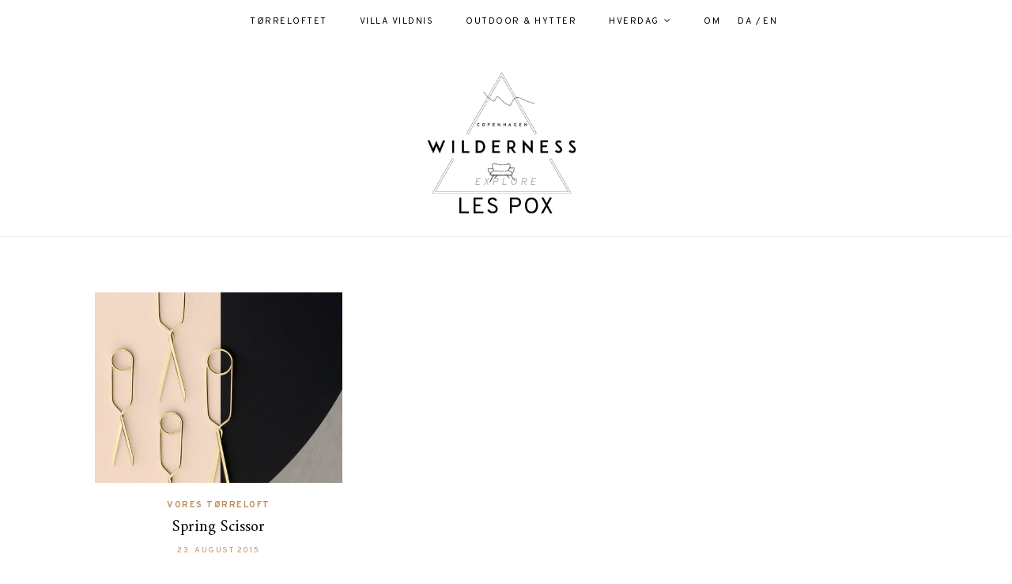

--- FILE ---
content_type: text/html; charset=UTF-8
request_url: https://copenhagenwilderness.dk/tag/les-pox/
body_size: 7874
content:
<!DOCTYPE html>
<html lang="da-DK">
<head>

	<meta charset="UTF-8">
	<meta http-equiv="X-UA-Compatible" content="IE=edge">
	
		<meta name="viewport" content="width=device-width, initial-scale=1">
		
	<link rel="profile" href="https://gmpg.org/xfn/11" />
	
	<link rel="pingback" href="https://copenhagenwilderness.dk/xmlrpc.php" />

	<meta name='robots' content='index, follow, max-image-preview:large, max-snippet:-1, max-video-preview:-1' />

	<!-- This site is optimized with the Yoast SEO plugin v19.8 - https://yoast.com/wordpress/plugins/seo/ -->
	<title>les pox Arkiv - Copenhagen Wilderness</title>
	<link rel="canonical" href="https://copenhagenwilderness.dk/tag/les-pox/" />
	<meta property="og:locale" content="da_DK" />
	<meta property="og:type" content="article" />
	<meta property="og:title" content="les pox Arkiv - Copenhagen Wilderness" />
	<meta property="og:url" content="https://copenhagenwilderness.dk/tag/les-pox/" />
	<meta property="og:site_name" content="Copenhagen Wilderness" />
	<meta name="twitter:card" content="summary_large_image" />
	<script type="application/ld+json" class="yoast-schema-graph">{"@context":"https://schema.org","@graph":[{"@type":"CollectionPage","@id":"https://copenhagenwilderness.dk/tag/les-pox/","url":"https://copenhagenwilderness.dk/tag/les-pox/","name":"les pox Arkiv - Copenhagen Wilderness","isPartOf":{"@id":"https://copenhagenwilderness.dk/#website"},"primaryImageOfPage":{"@id":"https://copenhagenwilderness.dk/tag/les-pox/#primaryimage"},"image":{"@id":"https://copenhagenwilderness.dk/tag/les-pox/#primaryimage"},"thumbnailUrl":"https://copenhagenwilderness.dk/wp-content/uploads/2015/08/Spring20Scissors_0000_zps9yjvlrot.jpg","breadcrumb":{"@id":"https://copenhagenwilderness.dk/tag/les-pox/#breadcrumb"},"inLanguage":"da-DK"},{"@type":"ImageObject","inLanguage":"da-DK","@id":"https://copenhagenwilderness.dk/tag/les-pox/#primaryimage","url":"https://copenhagenwilderness.dk/wp-content/uploads/2015/08/Spring20Scissors_0000_zps9yjvlrot.jpg","contentUrl":"https://copenhagenwilderness.dk/wp-content/uploads/2015/08/Spring20Scissors_0000_zps9yjvlrot.jpg","width":735,"height":1024},{"@type":"BreadcrumbList","@id":"https://copenhagenwilderness.dk/tag/les-pox/#breadcrumb","itemListElement":[{"@type":"ListItem","position":1,"name":"Hjem","item":"https://copenhagenwilderness.dk/"},{"@type":"ListItem","position":2,"name":"les pox"}]},{"@type":"WebSite","@id":"https://copenhagenwilderness.dk/#website","url":"https://copenhagenwilderness.dk/","name":"Copenhagen Wilderness","description":"","potentialAction":[{"@type":"SearchAction","target":{"@type":"EntryPoint","urlTemplate":"https://copenhagenwilderness.dk/?s={search_term_string}"},"query-input":"required name=search_term_string"}],"inLanguage":"da-DK"}]}</script>
	<!-- / Yoast SEO plugin. -->


<link rel='dns-prefetch' href='//fonts.googleapis.com' />
<link rel='dns-prefetch' href='//s.w.org' />
<link rel="alternate" type="application/rss+xml" title="Copenhagen Wilderness &raquo; Feed" href="https://copenhagenwilderness.dk/feed/" />
<link rel="alternate" type="application/rss+xml" title="Copenhagen Wilderness &raquo;-kommentar-feed" href="https://copenhagenwilderness.dk/comments/feed/" />
<link rel="alternate" type="application/rss+xml" title="Copenhagen Wilderness &raquo; les pox-tag-feed" href="https://copenhagenwilderness.dk/tag/les-pox/feed/" />
<script type="text/javascript">
window._wpemojiSettings = {"baseUrl":"https:\/\/s.w.org\/images\/core\/emoji\/14.0.0\/72x72\/","ext":".png","svgUrl":"https:\/\/s.w.org\/images\/core\/emoji\/14.0.0\/svg\/","svgExt":".svg","source":{"concatemoji":"https:\/\/copenhagenwilderness.dk\/wp-includes\/js\/wp-emoji-release.min.js?ver=6.0.11"}};
/*! This file is auto-generated */
!function(e,a,t){var n,r,o,i=a.createElement("canvas"),p=i.getContext&&i.getContext("2d");function s(e,t){var a=String.fromCharCode,e=(p.clearRect(0,0,i.width,i.height),p.fillText(a.apply(this,e),0,0),i.toDataURL());return p.clearRect(0,0,i.width,i.height),p.fillText(a.apply(this,t),0,0),e===i.toDataURL()}function c(e){var t=a.createElement("script");t.src=e,t.defer=t.type="text/javascript",a.getElementsByTagName("head")[0].appendChild(t)}for(o=Array("flag","emoji"),t.supports={everything:!0,everythingExceptFlag:!0},r=0;r<o.length;r++)t.supports[o[r]]=function(e){if(!p||!p.fillText)return!1;switch(p.textBaseline="top",p.font="600 32px Arial",e){case"flag":return s([127987,65039,8205,9895,65039],[127987,65039,8203,9895,65039])?!1:!s([55356,56826,55356,56819],[55356,56826,8203,55356,56819])&&!s([55356,57332,56128,56423,56128,56418,56128,56421,56128,56430,56128,56423,56128,56447],[55356,57332,8203,56128,56423,8203,56128,56418,8203,56128,56421,8203,56128,56430,8203,56128,56423,8203,56128,56447]);case"emoji":return!s([129777,127995,8205,129778,127999],[129777,127995,8203,129778,127999])}return!1}(o[r]),t.supports.everything=t.supports.everything&&t.supports[o[r]],"flag"!==o[r]&&(t.supports.everythingExceptFlag=t.supports.everythingExceptFlag&&t.supports[o[r]]);t.supports.everythingExceptFlag=t.supports.everythingExceptFlag&&!t.supports.flag,t.DOMReady=!1,t.readyCallback=function(){t.DOMReady=!0},t.supports.everything||(n=function(){t.readyCallback()},a.addEventListener?(a.addEventListener("DOMContentLoaded",n,!1),e.addEventListener("load",n,!1)):(e.attachEvent("onload",n),a.attachEvent("onreadystatechange",function(){"complete"===a.readyState&&t.readyCallback()})),(e=t.source||{}).concatemoji?c(e.concatemoji):e.wpemoji&&e.twemoji&&(c(e.twemoji),c(e.wpemoji)))}(window,document,window._wpemojiSettings);
</script>
<style type="text/css">
img.wp-smiley,
img.emoji {
	display: inline !important;
	border: none !important;
	box-shadow: none !important;
	height: 1em !important;
	width: 1em !important;
	margin: 0 0.07em !important;
	vertical-align: -0.1em !important;
	background: none !important;
	padding: 0 !important;
}
</style>
	<link rel='stylesheet' id='gtranslate-style-css'  href='https://copenhagenwilderness.dk/wp-content/plugins/gtranslate/gtranslate-style24.css?ver=6.0.11' type='text/css' media='all' />
<link rel='stylesheet' id='sbi_styles-css'  href='https://copenhagenwilderness.dk/wp-content/plugins/instagram-feed/css/sbi-styles.min.css?ver=6.0.8' type='text/css' media='all' />
<link rel='stylesheet' id='wp-block-library-css'  href='https://copenhagenwilderness.dk/wp-includes/css/dist/block-library/style.min.css?ver=6.0.11' type='text/css' media='all' />
<link rel='stylesheet' id='wp-components-css'  href='https://copenhagenwilderness.dk/wp-includes/css/dist/components/style.min.css?ver=6.0.11' type='text/css' media='all' />
<link rel='stylesheet' id='wp-block-editor-css'  href='https://copenhagenwilderness.dk/wp-includes/css/dist/block-editor/style.min.css?ver=6.0.11' type='text/css' media='all' />
<link rel='stylesheet' id='wp-nux-css'  href='https://copenhagenwilderness.dk/wp-includes/css/dist/nux/style.min.css?ver=6.0.11' type='text/css' media='all' />
<link rel='stylesheet' id='wp-reusable-blocks-css'  href='https://copenhagenwilderness.dk/wp-includes/css/dist/reusable-blocks/style.min.css?ver=6.0.11' type='text/css' media='all' />
<link rel='stylesheet' id='wp-editor-css'  href='https://copenhagenwilderness.dk/wp-includes/css/dist/editor/style.min.css?ver=6.0.11' type='text/css' media='all' />
<link rel='stylesheet' id='metapic_gutenberg-cgb-style-css-css'  href='https://copenhagenwilderness.dk/wp-content/plugins/metapic/gutenberg/dist/blocks.style.build.css?ver=6.0.11' type='text/css' media='all' />
<style id='global-styles-inline-css' type='text/css'>
body{--wp--preset--color--black: #000000;--wp--preset--color--cyan-bluish-gray: #abb8c3;--wp--preset--color--white: #ffffff;--wp--preset--color--pale-pink: #f78da7;--wp--preset--color--vivid-red: #cf2e2e;--wp--preset--color--luminous-vivid-orange: #ff6900;--wp--preset--color--luminous-vivid-amber: #fcb900;--wp--preset--color--light-green-cyan: #7bdcb5;--wp--preset--color--vivid-green-cyan: #00d084;--wp--preset--color--pale-cyan-blue: #8ed1fc;--wp--preset--color--vivid-cyan-blue: #0693e3;--wp--preset--color--vivid-purple: #9b51e0;--wp--preset--gradient--vivid-cyan-blue-to-vivid-purple: linear-gradient(135deg,rgba(6,147,227,1) 0%,rgb(155,81,224) 100%);--wp--preset--gradient--light-green-cyan-to-vivid-green-cyan: linear-gradient(135deg,rgb(122,220,180) 0%,rgb(0,208,130) 100%);--wp--preset--gradient--luminous-vivid-amber-to-luminous-vivid-orange: linear-gradient(135deg,rgba(252,185,0,1) 0%,rgba(255,105,0,1) 100%);--wp--preset--gradient--luminous-vivid-orange-to-vivid-red: linear-gradient(135deg,rgba(255,105,0,1) 0%,rgb(207,46,46) 100%);--wp--preset--gradient--very-light-gray-to-cyan-bluish-gray: linear-gradient(135deg,rgb(238,238,238) 0%,rgb(169,184,195) 100%);--wp--preset--gradient--cool-to-warm-spectrum: linear-gradient(135deg,rgb(74,234,220) 0%,rgb(151,120,209) 20%,rgb(207,42,186) 40%,rgb(238,44,130) 60%,rgb(251,105,98) 80%,rgb(254,248,76) 100%);--wp--preset--gradient--blush-light-purple: linear-gradient(135deg,rgb(255,206,236) 0%,rgb(152,150,240) 100%);--wp--preset--gradient--blush-bordeaux: linear-gradient(135deg,rgb(254,205,165) 0%,rgb(254,45,45) 50%,rgb(107,0,62) 100%);--wp--preset--gradient--luminous-dusk: linear-gradient(135deg,rgb(255,203,112) 0%,rgb(199,81,192) 50%,rgb(65,88,208) 100%);--wp--preset--gradient--pale-ocean: linear-gradient(135deg,rgb(255,245,203) 0%,rgb(182,227,212) 50%,rgb(51,167,181) 100%);--wp--preset--gradient--electric-grass: linear-gradient(135deg,rgb(202,248,128) 0%,rgb(113,206,126) 100%);--wp--preset--gradient--midnight: linear-gradient(135deg,rgb(2,3,129) 0%,rgb(40,116,252) 100%);--wp--preset--duotone--dark-grayscale: url('#wp-duotone-dark-grayscale');--wp--preset--duotone--grayscale: url('#wp-duotone-grayscale');--wp--preset--duotone--purple-yellow: url('#wp-duotone-purple-yellow');--wp--preset--duotone--blue-red: url('#wp-duotone-blue-red');--wp--preset--duotone--midnight: url('#wp-duotone-midnight');--wp--preset--duotone--magenta-yellow: url('#wp-duotone-magenta-yellow');--wp--preset--duotone--purple-green: url('#wp-duotone-purple-green');--wp--preset--duotone--blue-orange: url('#wp-duotone-blue-orange');--wp--preset--font-size--small: 13px;--wp--preset--font-size--medium: 20px;--wp--preset--font-size--large: 36px;--wp--preset--font-size--x-large: 42px;}.has-black-color{color: var(--wp--preset--color--black) !important;}.has-cyan-bluish-gray-color{color: var(--wp--preset--color--cyan-bluish-gray) !important;}.has-white-color{color: var(--wp--preset--color--white) !important;}.has-pale-pink-color{color: var(--wp--preset--color--pale-pink) !important;}.has-vivid-red-color{color: var(--wp--preset--color--vivid-red) !important;}.has-luminous-vivid-orange-color{color: var(--wp--preset--color--luminous-vivid-orange) !important;}.has-luminous-vivid-amber-color{color: var(--wp--preset--color--luminous-vivid-amber) !important;}.has-light-green-cyan-color{color: var(--wp--preset--color--light-green-cyan) !important;}.has-vivid-green-cyan-color{color: var(--wp--preset--color--vivid-green-cyan) !important;}.has-pale-cyan-blue-color{color: var(--wp--preset--color--pale-cyan-blue) !important;}.has-vivid-cyan-blue-color{color: var(--wp--preset--color--vivid-cyan-blue) !important;}.has-vivid-purple-color{color: var(--wp--preset--color--vivid-purple) !important;}.has-black-background-color{background-color: var(--wp--preset--color--black) !important;}.has-cyan-bluish-gray-background-color{background-color: var(--wp--preset--color--cyan-bluish-gray) !important;}.has-white-background-color{background-color: var(--wp--preset--color--white) !important;}.has-pale-pink-background-color{background-color: var(--wp--preset--color--pale-pink) !important;}.has-vivid-red-background-color{background-color: var(--wp--preset--color--vivid-red) !important;}.has-luminous-vivid-orange-background-color{background-color: var(--wp--preset--color--luminous-vivid-orange) !important;}.has-luminous-vivid-amber-background-color{background-color: var(--wp--preset--color--luminous-vivid-amber) !important;}.has-light-green-cyan-background-color{background-color: var(--wp--preset--color--light-green-cyan) !important;}.has-vivid-green-cyan-background-color{background-color: var(--wp--preset--color--vivid-green-cyan) !important;}.has-pale-cyan-blue-background-color{background-color: var(--wp--preset--color--pale-cyan-blue) !important;}.has-vivid-cyan-blue-background-color{background-color: var(--wp--preset--color--vivid-cyan-blue) !important;}.has-vivid-purple-background-color{background-color: var(--wp--preset--color--vivid-purple) !important;}.has-black-border-color{border-color: var(--wp--preset--color--black) !important;}.has-cyan-bluish-gray-border-color{border-color: var(--wp--preset--color--cyan-bluish-gray) !important;}.has-white-border-color{border-color: var(--wp--preset--color--white) !important;}.has-pale-pink-border-color{border-color: var(--wp--preset--color--pale-pink) !important;}.has-vivid-red-border-color{border-color: var(--wp--preset--color--vivid-red) !important;}.has-luminous-vivid-orange-border-color{border-color: var(--wp--preset--color--luminous-vivid-orange) !important;}.has-luminous-vivid-amber-border-color{border-color: var(--wp--preset--color--luminous-vivid-amber) !important;}.has-light-green-cyan-border-color{border-color: var(--wp--preset--color--light-green-cyan) !important;}.has-vivid-green-cyan-border-color{border-color: var(--wp--preset--color--vivid-green-cyan) !important;}.has-pale-cyan-blue-border-color{border-color: var(--wp--preset--color--pale-cyan-blue) !important;}.has-vivid-cyan-blue-border-color{border-color: var(--wp--preset--color--vivid-cyan-blue) !important;}.has-vivid-purple-border-color{border-color: var(--wp--preset--color--vivid-purple) !important;}.has-vivid-cyan-blue-to-vivid-purple-gradient-background{background: var(--wp--preset--gradient--vivid-cyan-blue-to-vivid-purple) !important;}.has-light-green-cyan-to-vivid-green-cyan-gradient-background{background: var(--wp--preset--gradient--light-green-cyan-to-vivid-green-cyan) !important;}.has-luminous-vivid-amber-to-luminous-vivid-orange-gradient-background{background: var(--wp--preset--gradient--luminous-vivid-amber-to-luminous-vivid-orange) !important;}.has-luminous-vivid-orange-to-vivid-red-gradient-background{background: var(--wp--preset--gradient--luminous-vivid-orange-to-vivid-red) !important;}.has-very-light-gray-to-cyan-bluish-gray-gradient-background{background: var(--wp--preset--gradient--very-light-gray-to-cyan-bluish-gray) !important;}.has-cool-to-warm-spectrum-gradient-background{background: var(--wp--preset--gradient--cool-to-warm-spectrum) !important;}.has-blush-light-purple-gradient-background{background: var(--wp--preset--gradient--blush-light-purple) !important;}.has-blush-bordeaux-gradient-background{background: var(--wp--preset--gradient--blush-bordeaux) !important;}.has-luminous-dusk-gradient-background{background: var(--wp--preset--gradient--luminous-dusk) !important;}.has-pale-ocean-gradient-background{background: var(--wp--preset--gradient--pale-ocean) !important;}.has-electric-grass-gradient-background{background: var(--wp--preset--gradient--electric-grass) !important;}.has-midnight-gradient-background{background: var(--wp--preset--gradient--midnight) !important;}.has-small-font-size{font-size: var(--wp--preset--font-size--small) !important;}.has-medium-font-size{font-size: var(--wp--preset--font-size--medium) !important;}.has-large-font-size{font-size: var(--wp--preset--font-size--large) !important;}.has-x-large-font-size{font-size: var(--wp--preset--font-size--x-large) !important;}
</style>
<link rel='stylesheet' id='yop-public-css'  href='https://copenhagenwilderness.dk/wp-content/plugins/yop-poll/public/assets/css/yop-poll-public-6.4.9.css?ver=6.0.11' type='text/css' media='all' />
<link rel='stylesheet' id='alder-style-css'  href='https://copenhagenwilderness.dk/wp-content/themes/alder/style.css?ver=1.4.2' type='text/css' media='all' />
<style id='alder-style-inline-css' type='text/css'>
#header { padding-top: 5px; }#header { padding-bottom: 20px; }#top-bar, #show-search { background-color: #ffffff; }.post-header .cat a { color: #bb8f5f; }.sp-date a { color: #bb8f5f; }.widget .tagcloud a:hover, .post-tags a:hover { background: #bb8f5f; }.post-entry blockquote, .entry-content blockquote { border-color: #bb8f5f; }#respond #submit:hover { background: #bb8f5f; }.line { background-color: #bb8f5f; }#footer { background-color: #ffffff; }.footer-text { color: #686868; }a, .woocommerce .star-rating, .cart-contents .sp-count { color: #bb8f5f; }
</style>
<link rel='stylesheet' id='font-awesome-css'  href='https://copenhagenwilderness.dk/wp-content/themes/alder/css/font-awesome.min.css?ver=6.0.11' type='text/css' media='all' />
<link rel='stylesheet' id='bxslider-css'  href='https://copenhagenwilderness.dk/wp-content/themes/alder/css/jquery.bxslider.css?ver=6.0.11' type='text/css' media='all' />
<link rel='stylesheet' id='alder-respon-css'  href='https://copenhagenwilderness.dk/wp-content/themes/alder/css/responsive.css?ver=6.0.11' type='text/css' media='all' />
<link rel='stylesheet' id='alder_fonts-css'  href='https://fonts.googleapis.com/css?family=Overpass%3A300%2C400%2C400i%2C700%2C700i%26subset%3Dlatin-ext%7CAmiri%3A400%2C700%2C700i%2C400i&#038;ver=1.4' type='text/css' media='all' />
<script type='text/javascript' src='https://copenhagenwilderness.dk/wp-includes/js/jquery/jquery.min.js?ver=3.6.0' id='jquery-core-js'></script>
<script type='text/javascript' src='https://copenhagenwilderness.dk/wp-includes/js/jquery/jquery-migrate.min.js?ver=3.3.2' id='jquery-migrate-js'></script>
<script type='text/javascript' id='yop-public-js-extra'>
/* <![CDATA[ */
var objectL10n = {"yopPollParams":{"urlParams":{"ajax":"https:\/\/copenhagenwilderness.dk\/wp-admin\/admin-ajax.php","wpLogin":"https:\/\/copenhagenwilderness.dk\/wp-login.php?redirect_to=https%3A%2F%2Fcopenhagenwilderness.dk%2Fwp-admin%2Fadmin-ajax.php%3Faction%3Dyop_poll_record_wordpress_vote"},"apiParams":{"reCaptcha":{"siteKey":""},"reCaptchaV2Invisible":{"siteKey":""},"reCaptchaV3":{"siteKey":""},"hCaptcha":{"siteKey":""}},"captchaParams":{"imgPath":"https:\/\/copenhagenwilderness.dk\/wp-content\/plugins\/yop-poll\/public\/assets\/img\/","url":"https:\/\/copenhagenwilderness.dk\/wp-content\/plugins\/yop-poll\/app.php","accessibilityAlt":"","accessibilityTitle":"","accessibilityDescription":"","explanation":"","refreshAlt":"","refreshTitle":""},"voteParams":{"invalidPoll":"","noAnswersSelected":"","minAnswersRequired":"","maxAnswersRequired":"","noAnswerForOther":"","noValueForCustomField":"","consentNotChecked":"","noCaptchaSelected":"","thankYou":""},"resultsParams":{"singleVote":"","multipleVotes":"","singleAnswer":"","multipleAnswers":""}}};
/* ]]> */
</script>
<script type='text/javascript' src='https://copenhagenwilderness.dk/wp-content/plugins/yop-poll/public/assets/js/yop-poll-public-6.4.9.min.js?ver=6.0.11' id='yop-public-js'></script>
<script type='text/javascript' src='https://copenhagenwilderness.dk/wp-content/themes/alder/js/fitvids.js?ver%5B0%5D=jquery' id='fitvids-js'></script>
<link rel="https://api.w.org/" href="https://copenhagenwilderness.dk/wp-json/" /><link rel="alternate" type="application/json" href="https://copenhagenwilderness.dk/wp-json/wp/v2/tags/1029" /><link rel="EditURI" type="application/rsd+xml" title="RSD" href="https://copenhagenwilderness.dk/xmlrpc.php?rsd" />
<link rel="wlwmanifest" type="application/wlwmanifest+xml" href="https://copenhagenwilderness.dk/wp-includes/wlwmanifest.xml" /> 
<meta name="generator" content="WordPress 6.0.11" />
<script src="https://api.woomio.com/assets/js/analytics/co.js" id="wac" data-u="50964320" data-v="1.1.0"></script>		<style type="text/css" id="wp-custom-css">
			.single #header, .archive #header, .page #header, .error404 #header, .search-results #header, .search-no-results #header, #header.no-slider {
margin-bottom:0;
}

#top-bar-sticky-wrapper {
    margin-bottom: 40px;
margin-top: -40px;
}

.widget  {  text-align: center;}
@media (max-width:480) {
.widget {text-align:center;} }

.single .fullwidth .post-img, .single .fullwidth .post-entry {
max-width: 790px;
margin-left: auto;
margin-right: auto;
}

@media only screen and (max-width: 766px) {
.featured-area { display:none; }
}

.list-item .meta-comment {float:none; display:inline-block; margin-left:10px;}

.mobile-related {display:none;}
@media only screen and (max-width: 766px) {
.mobile-related { display:block; }
.desktop-related { display:none; }
}

li.menu-item.menu-item-gtranslate { margin: 0px !important;}

.wp-block-image figcaption {
font-family: 'Amiri';
color: #222;
font-size: 18px;
}
		</style>
			<!-- Fonts Plugin CSS - https://fontsplugin.com/ -->
	<style>
		#site-title, .site-title, #site-title a, .site-title a, .entry-title, .entry-title a, h1, h2, h3, h4, h5, h6, .widget-title {
font-weight: 400;
 }
	</style>
	<!-- Fonts Plugin CSS -->
		
</head>

<body data-rsssl=1 class="archive tag tag-les-pox tag-1029">
	
		
	<div id="top-bar">
		
				
		<nav id="navigation">
		
			<div id="nav-wrapper">
				<ul id="menu-primary" class="menu"><li id="menu-item-21820" class="menu-item menu-item-type-taxonomy menu-item-object-category menu-item-21820"><a href="https://copenhagenwilderness.dk/category/interioer/">TØRRELOFTET</a></li>
<li id="menu-item-31959" class="menu-item menu-item-type-taxonomy menu-item-object-category menu-item-31959"><a href="https://copenhagenwilderness.dk/category/hytten-ved-skovsoeen/">VILLA VILDNIS</a></li>
<li id="menu-item-26169" class="menu-item menu-item-type-taxonomy menu-item-object-category menu-item-26169"><a href="https://copenhagenwilderness.dk/category/travel-stories/">OUTDOOR &#038; HYTTER</a></li>
<li id="menu-item-26149" class="menu-item menu-item-type-taxonomy menu-item-object-category menu-item-has-children menu-item-26149"><a href="https://copenhagenwilderness.dk/category/life/">HVERDAG</a>
<ul class="sub-menu">
	<li id="menu-item-26254" class="menu-item menu-item-type-taxonomy menu-item-object-category menu-item-26254"><a href="https://copenhagenwilderness.dk/category/green-movement/">GRØN</a></li>
	<li id="menu-item-27002" class="menu-item menu-item-type-taxonomy menu-item-object-category menu-item-27002"><a href="https://copenhagenwilderness.dk/category/beauty/">SKØNHED</a></li>
	<li id="menu-item-31882" class="menu-item menu-item-type-taxonomy menu-item-object-category menu-item-31882"><a href="https://copenhagenwilderness.dk/category/opskrifter/">OPSKRIFTER</a></li>
	<li id="menu-item-27003" class="menu-item menu-item-type-taxonomy menu-item-object-category menu-item-27003"><a href="https://copenhagenwilderness.dk/category/wonderings-dreams-reads/">WONDERINGS, DREAMS &#038; READS</a></li>
	<li id="menu-item-21821" class="menu-item menu-item-type-taxonomy menu-item-object-category menu-item-21821"><a href="https://copenhagenwilderness.dk/category/copenhagem-guides/">KØBENHAVN</a></li>
</ul>
</li>
<li id="menu-item-27182" class="menu-item menu-item-type-post_type menu-item-object-page menu-item-27182"><a href="https://copenhagenwilderness.dk/about/">OM</a></li>
<!-- GTranslate: https://gtranslate.io/ -->
<li style="position:relative;" class="menu-item menu-item-gtranslate"><a href="#" onclick="doGTranslate('da|da');return false;" title="Danish" class="glink nturl notranslate">DA /</a></li> <li style="position:relative;" class="menu-item menu-item-gtranslate"><a href="#" onclick="doGTranslate('da|en');return false;" title="English" class="glink nturl notranslate">EN</a></li> <style type="text/css">
#goog-gt-tt {display:none !important;}
.goog-te-banner-frame {display:none !important;}
.goog-te-menu-value:hover {text-decoration:none !important;}
.goog-text-highlight {background-color:transparent !important;box-shadow:none !important;}
body {top:0 !important;}
#google_translate_element2 {display:none!important;}
</style>

<div id="google_translate_element2"></div>
<script type="text/javascript">
function googleTranslateElementInit2() {new google.translate.TranslateElement({pageLanguage: 'da',autoDisplay: false}, 'google_translate_element2');}
</script><script type="text/javascript" src="//translate.google.com/translate_a/element.js?cb=googleTranslateElementInit2"></script>


<script type="text/javascript">
function GTranslateGetCurrentLang() {var keyValue = document['cookie'].match('(^|;) ?googtrans=([^;]*)(;|$)');return keyValue ? keyValue[2].split('/')[2] : null;}
function GTranslateFireEvent(element,event){try{if(document.createEventObject){var evt=document.createEventObject();element.fireEvent('on'+event,evt)}else{var evt=document.createEvent('HTMLEvents');evt.initEvent(event,true,true);element.dispatchEvent(evt)}}catch(e){}}
function doGTranslate(lang_pair){if(lang_pair.value)lang_pair=lang_pair.value;if(lang_pair=='')return;var lang=lang_pair.split('|')[1];if(GTranslateGetCurrentLang() == null && lang == lang_pair.split('|')[0])return;var teCombo;var sel=document.getElementsByTagName('select');for(var i=0;i<sel.length;i++)if(/goog-te-combo/.test(sel[i].className)){teCombo=sel[i];break;}if(document.getElementById('google_translate_element2')==null||document.getElementById('google_translate_element2').innerHTML.length==0||teCombo.length==0||teCombo.innerHTML.length==0){setTimeout(function(){doGTranslate(lang_pair)},500)}else{teCombo.value=lang;GTranslateFireEvent(teCombo,'change');GTranslateFireEvent(teCombo,'change')}}
</script>
</ul>			</div>
			
			<div id="slick-mobile-menu"></div>
		
		</nav>
		
		<div id="top-bar-right">
		
						
						
			<div id="mobile-social">
						</div>
		
		</div>
		
	</div>
	
	<header id="header" class="">
		
		<div id="logo">
							
									<h2><a href="https://copenhagenwilderness.dk/"><img src="https://copenhagenwilderness.dk/wp-content/uploads/2019/01/SNOW2LOGO2019-1.jpg" alt="Copenhagen Wilderness" /></a></h2>
								
					</div>
	
	</header>	
	<div class="archive-box">
		<div class="sp-container">
			<div class="sp-row">
				<div class="sp-col-12">
					<span>Explore</span> 
					<h1>les pox</h1>
					
										
				</div>
			</div>
		</div>
	</div>
	
	<div class="sp-container isfullwidth">
		
		<div class="sp-row">
		
			<div id="main" class="fullwidth">
				
				<div class="sp-row post-layout grid">
					
								
											
						<div class="sp-col-4">
<article id="post-6774" class="grid-item post">
	
		<div class="post-img">
		<a href="https://copenhagenwilderness.dk/2015/08/23/spring-scissor/"><img width="520" height="400" src="https://copenhagenwilderness.dk/wp-content/uploads/2015/08/Spring20Scissors_0000_zps9yjvlrot-520x400.jpg" class="attachment-alder-misc-thumb size-alder-misc-thumb wp-post-image" alt="" /></a>
	</div>
		
	<div class="post-header">
		
				<span class="cat"><a href="https://copenhagenwilderness.dk/category/interioer/" rel="category tag">VORES TØRRELOFT</a></span>
				
		<h2 class="entry-title"><a href="https://copenhagenwilderness.dk/2015/08/23/spring-scissor/">Spring Scissor</a></h2>
	
				<span class="sp-date"><a href="https://copenhagenwilderness.dk/2015/08/23/spring-scissor/"><span class="updated published">23. august 2015</span></a></span>
				
	</div>

</article>
</div>
					
						
				
									
						<div class="sp-col-12">
		<div class="alder-pagination">
			
			<div class="older"></div>
			<div class="newer"></div>
			
		</div>
	</div>
					
					
										
				</div>
			
			</div>

		
		<!-- END ROW -->
		</div>
	
	<!-- END CONTAINER -->	
	</div>
	
		<div class="sp-container">
		<div class="sp-row">
			<div class="sp-col-12">
				<div id="bottom-instagram">
		
					<div id="custom_html-2" class="widget_text widget widget_custom_html"><div class="textwidget custom-html-widget">
<div id="sb_instagram"  class="sbi sbi_mob_col_4 sbi_tab_col_4 sbi_col_10 sbi_width_resp sbi_disable_mobile" style="width: 100%;" data-feedid="sbi_17841400329468427#10"  data-res="auto" data-cols="10" data-colsmobile="4" data-colstablet="4" data-num="10" data-nummobile="" data-shortcode-atts="{&quot;num&quot;:&quot;10&quot;,&quot;cols&quot;:&quot;10&quot;,&quot;imagepadding&quot;:&quot;0&quot;,&quot;disablemobile&quot;:&quot;true&quot;,&quot;showheader&quot;:&quot;false&quot;,&quot;showbutton&quot;:&quot;false&quot;,&quot;showfollow&quot;:&quot;false&quot;}"  data-postid="" data-locatornonce="838ea95dfe" data-sbi-flags="favorLocal">
	
    <div id="sbi_images" >
		    </div>

	<div id="sbi_load" >

	
	
</div>

	    <span class="sbi_resized_image_data" data-feed-id="sbi_17841400329468427#10" data-resized="[]">
	</span>
	</div>

</div></div>		
				</div>
			</div>
		</div>
	</div>
		
	<footer id="footer" class="footer-ig-active">
		<div class="sp-container">
		
			<div class="sp-row">
			
				<div class="sp-col-4">
					<p class="footer-text left">
						(C) COPYRIGHT Copenhagen Wilderness 2020 - ALL RIGHTS RESERVED					</p>
				</div>
				<div class="sp-col-4">
					<div class="footer-social">
																								</div>
				</div>
				<div class="sp-col-4">
					<p class="footer-text right">
						Udviklet af <a href="http://buzzanova.com">buzzanova</a>					</p>
				</div>
				
			</div>
		</div>
	</footer>
	
	<div id="metapic-load" data-metapic-user-id="" style="display:none;"></div><!-- Instagram Feed JS -->
<script type="text/javascript">
var sbiajaxurl = "https://copenhagenwilderness.dk/wp-admin/admin-ajax.php";
</script>
<link rel='stylesheet' id='metapic_base_css-css'  href='https://copenhagenwilderness.dk/wp-content/plugins/metapic/css/metapic.css?ver=6.0.11' type='text/css' media='all' />
<link rel='stylesheet' id='mtpc_frontend_css-css'  href='https://s3-eu-west-1.amazonaws.com/metapic-cdn/site/css/remote/metapic.min.css?ver=6.0.11' type='text/css' media='all' />
<link rel='stylesheet' id='mtpc_frontend_local_css-css'  href='https://copenhagenwilderness.dk/wp-content/plugins/metapic/css/metapic_frontend.css?ver=6.0.11' type='text/css' media='all' />
<script type='text/javascript' src='https://copenhagenwilderness.dk/wp-content/themes/alder/js/jquery.slicknav.min.js?ver=6.0.11' id='slicknav-js'></script>
<script type='text/javascript' src='https://copenhagenwilderness.dk/wp-content/themes/alder/js/jquery.sticky.js?ver=6.0.11' id='sticky-js'></script>
<script type='text/javascript' src='https://copenhagenwilderness.dk/wp-content/themes/alder/js/jquery.bxslider.min.js?ver=6.0.11' id='bxslider-js'></script>
<script type='text/javascript' src='https://copenhagenwilderness.dk/wp-content/themes/alder/js/solopine.js?ver=6.0.11' id='alder-scripts-js'></script>
<script type='text/javascript' src='https://s3-eu-west-1.amazonaws.com/metapic-cdn/dev/metapic.lasyloading.min.js?ver=6.0.11' id='mtpc_frontend_js-js'></script>
<script type='text/javascript' id='sbi_scripts-js-extra'>
/* <![CDATA[ */
var sb_instagram_js_options = {"font_method":"svg","resized_url":"https:\/\/copenhagenwilderness.dk\/wp-content\/uploads\/sb-instagram-feed-images\/","placeholder":"https:\/\/copenhagenwilderness.dk\/wp-content\/plugins\/instagram-feed\/img\/placeholder.png","ajax_url":"https:\/\/copenhagenwilderness.dk\/wp-admin\/admin-ajax.php"};
/* ]]> */
</script>
<script type='text/javascript' src='https://copenhagenwilderness.dk/wp-content/plugins/instagram-feed/js/sbi-scripts.min.js?ver=6.0.8' id='sbi_scripts-js'></script>
	
</body>

</html>